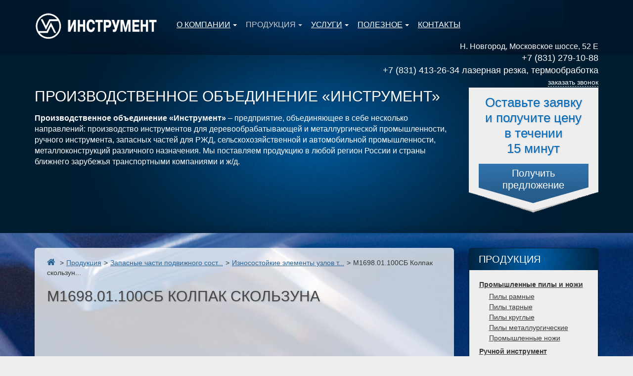

--- FILE ---
content_type: text/html; charset=UTF-8
request_url: https://zao-instrument.ru/production/zapasnie-chasti-podvizhnogo-sostava/kolpak-skolzuna/m169801100sb-kolpak-skolzuna/
body_size: 7103
content:
<!DOCTYPE html>
<html lang="ru">
<head>
	<meta charset="utf-8">
	<title>М1698.01.100СБ Колпак скользуна | ПО Инструмент</title>
	<meta name="viewport" content="width=device-width, initial-scale=1">
	<meta name="keywords" content="инструмент, пилы рамные, пилы тарные, пилы круглые, пилы металлургические, пилы дисковые, промышленные ножи, ножовки по дереву, пилы поперечные, пилы двуручные, стамески, долото, штампы, пресс-формы, металлоконструкции, разгрузочные рамы, опорные элементы, лазерная резка металла, плазменная резка металла, резка профилей, резка труб, ремонт пил, сварочные работы, механическая обработка, термообработка, термическая обработка">
	<meta name="description" content="Производственное Объединение Инструмент (ООО ПО Инструмент) - производство инструментов для деревообрабатывающей и металлургической промышленности, ручного инструмента, запасных частей для РЖД, сельскохозяйственной и автомобильной промышленности, металлоконструкций различного назначения">
		<link rel="stylesheet" href="/images/public/instrument/normal/bootstrap.css">
	<link rel="stylesheet" href="/images/public/instrument/normal/font-awesome.min.css" media="screen">
	<link rel="stylesheet" href="/images/public/instrument/normal/camera.css">
	<link rel="stylesheet" href="/images/public/instrument/normal/colorbox/colorbox.css">
	<link rel="stylesheet" href="/images/public/instrument/normal/main.css">
	<link rel="stylesheet" href="/images/public/instrument/normal/print.css" media="print">
	<link rel="icon" href="/images/public/instrument/normal/favicon.ico" type="image/x-icon">
	<link rel="shortcut icon" href="/images/public/instrument/normal/favicon.ico" type="image/x-icon">
	<link href='http://fonts.googleapis.com/css?family=Roboto+Condensed:300,400,400italic,700,700italic&subset=latin,cyrillic' rel='stylesheet'>
	<!--[if lt IE 9]>
		<script src="https://oss.maxcdn.com/libs/html5shiv/3.7.0/html5shiv.js"></script>
		<script src="https://oss.maxcdn.com/libs/respond.js/1.4.2/respond.min.js"></script>
	<![endif]-->
	<script src="/js/jquery.js"></script>
	<script src="/js/bootstrap.min.js"></script>
	<script src="/js/jquery.cookie.js"></script>
	<script src="/js/camera.js"></script>
	<script src="/js/jquery.easing.1.3.js"></script>
	<script src="/js/rsimg.js"></script>
	<script src="/js/javascript.js"></script>
	<script src="/js/jquery.colorbox.js"></script>
	<script src="/js/jquery.colorbox.loader.js"></script>
	
	<link rel="canonical" href="http://zao-instrument.ru/production/zapasnie-chasti-podvizhnogo-sostava/kolpak-skolzuna/m169801100sb-kolpak-skolzuna/">
</head>
<body>
<!--LiveInternet counter--><script type="text/javascript"><!--
new Image().src = "//counter.yadro.ru/hit?r"+
escape(document.referrer)+((typeof(screen)=="undefined")?"":
";s"+screen.width+"*"+screen.height+"*"+(screen.colorDepth?
screen.colorDepth:screen.pixelDepth))+";u"+escape(document.URL)+
";h"+escape(document.title.substring(0,80))+
";"+Math.random();//--></script><!--/LiveInternet-->
	<header role="banner">
		<div class="container">
			<div class="brand">
				<a href="/" title="Инструмент"><img src="/images/public/instrument/normal/logo2.png" alt="Инструмент" class="logo"></a>
				<a href="/" title="Инструмент"><img src="/images/public/instrument/normal/logo-print.gif" alt="Инструмент" class="logo-print"></a>
			</div>
			<nav role="navigation">
       			<div class="navbar-header">
	       			<button type="button" class="navbar-toggle" data-toggle="collapse" data-target="#navbar-collapse" title="Меню">
        				<span class="sr-only">Меню</span>
        				<span class="icon-bar"></span>
        				<span class="icon-bar"></span>
        				<span class="icon-bar"></span>
      				</button>
				</div>
				<div class="collapse navbar-collapse" id="navbar-collapse">
    				<ul class="navi">
    					<li class="dropdown">
    						<a href="/about/">О компании<b class="caret"></b></a>
                        	<ul class="dropdown-menu">
                    			                    					<li>
                    						<a href="/about/history/">История предприятия</a>
                    					</li>
                    				                    					<li>
                    						<a href="/about/payment/">Оплата</a>
                    					</li>
                    				                    					<li>
                    						<a href="/about/guarantee/">Гарантии</a>
                    					</li>
                    				                        		<li><a href="/about/delivery/">Доставка</a></li>
                        		<li><a href="/about/contacts/">Контактная информация</a></li>
                        		<li><a href="/about/feedback/">Обратная связь</a></li>
							</ul>
    					</li>
    					    					<li class="dropdown">
    						<a href="/production/" class="active">Продукция<b class="caret"></b></a>
        					                        		<ul class="dropdown-menu fix-width">
                            		                            			<li>
                            				<a href="/production/saws-and-knives/">Промышленные пилы и ножи</a>
                                			<ul>
                                				                                   						<li><a href="/production/saws-and-knives/saw-frame/">Пилы рамные</a></li>
                                    					                                   						<li><a href="/production/saws-and-knives/saw-tare/">Пилы тарные</a></li>
                                    					                                   						<li><a href="/production/saws-and-knives/circular-saws/">Пилы круглые</a></li>
                                    					                                   						<li><a href="/production/saws-and-knives/pili-metallurgicheskie/">Пилы металлургические</a></li>
                                    					                                   						<li><a href="/production/saws-and-knives/knives-machine/">Промышленные ножи</a></li>
                                    					                                			</ul>
                            			</li>
                            			                            			<li>
                            				<a href="/production/hand-tools/">Ручной инструмент</a>
                                			<ul>
                                				                                   						<li><a href="/production/hand-tools/pad-saw/">Ножовки по дереву</a></li>
                                    					                                   						<li><a href="/production/hand-tools/crossr-handed/">Пилы поперечные двуручные</a></li>
                                    					                                   						<li><a href="/production/hand-tools/stameski-doloto/">Стамески (долото)</a></li>
                                    					                                			</ul>
                            			</li>
                            			                            			<li>
                            				<a href="/production/shtampi-i-press-formi/">Штампы и пресс-формы</a>
                                			<ul>
                                				                                			</ul>
                            			</li>
                            			                            			<li>
                            				<a href="/production/metalwork/">Металлоконструкции</a>
                                			<ul>
                                				                                   						<li><a href="/production/metalwork/metallokonstruktsii-lyuboy-slozhnosti-i-/">Металлоконструкции любой сложности и размера</a></li>
                                    					                                   						<li><a href="/production/metalwork/izgotovlenie-razgruzochnikh-ram-opornikh/">Изготовление разгрузочных рам, опорных элементов</a></li>
                                    					                                			</ul>
                            			</li>
                            			                            			<li>
                            				<a href="/production/zapasnie-chasti-podvizhnogo-sostava/">Запасные части подвижного состава</a>
                                			<ul>
                                				                                   						<li class="active"><a href="/production/zapasnie-chasti-podvizhnogo-sostava/kolpak-skolzuna/">Износостойкие элементы узлов тележек вагонов</a></li>
                                    					                                   						<li><a href="/production/zapasnie-chasti-podvizhnogo-sostava/list-verkhniy-shkvornevoy/">Лист верхний шкворневой</a></li>
                                    					                                   						<li><a href="/production/zapasnie-chasti-podvizhnogo-sostava/ehlementi-uzlov-telezhek-vagonov/">Элементы узлов тележек вагонов</a></li>
                                    					                                   						<li><a href="/production/zapasnie-chasti-podvizhnogo-sostava/osi-sharnirnikh-soedineniy-vagonov/">Оси шарнирных соединений вагонов железных дорог широкой  и узкой колеи</a></li>
                                    					                                			</ul>
                            			</li>
                            											</ul>
								    					</li>
    					<li class="dropdown">
    						<a href="/services/">Услуги<b class="caret"></b></a>
                        	                        		<ul class="dropdown-menu fix-width">
                        			<li><a href="/services/cutting-metal/">Лазерная резка металла</a></li><li><a href="/services/heat-treatment/">Термическая обработка</a></li><li><a href="/services/welding/">Сварочные работы</a></li><li><a href="/services/podgotovka-pil-k-rabote/">Подготовка пил к работе, доработка нового и ремонт б/у инструмента</a></li><li><a href="/services/mekhanicheskaya-obrabotka/">Механическая обработка</a></li><li><a href="/services/izgotovlenie-shtampov-i-press-form/">Проектирование и изготовление штампов и пресс-форм</a></li><li><a href="/services/rezka-profiley-trub/">Резка профилей, труб и т.п. на ленточно-пильном оборудовании</a></li><li><a href="/services/gibka-kholodnoe-i-goryachee-deformirovanie/">Гибка, холодное и горячее деформирование</a></li><li><a href="/services/non-standard-equipment/">Нестандартное оборудование</a></li>                    			</ul>
    								
    					</li>
    					<li class="dropdown">
    						<a href="/articles/">Полезное<b class="caret"></b></a>
                        	<ul class="dropdown-menu">
                        		<li><a href="/articles/industrial-knife/">Промышленные ножи</a></li><li><a href="/articles/circular-saw/">Дисковые пилы</a></li><li><a href="/articles/hand-saw/">Ручные пилы</a></li> 
                        		<li><a href="/glossary/">Словарь терминов</a></li>
							</ul>
    					</li>
    					<li><a href="/about/contacts/">Контакты</a></li>
    				</ul>
				</div>
			</nav>

			<div class="tcontact hidden-xs">
				<!-- Yandex.Metrika counter --><script type="text/javascript" >
   (function(m,e,t,r,i,k,a){m[i]=m[i]||function(){(m[i].a=m[i].a||[]).push(arguments)};
   m[i].l=1*new Date();k=e.createElement(t),a=e.getElementsByTagName(t)[0],k.async=1,k.src=r,a.parentNode.insertBefore(k,a)})
   (window, document, "script", "https://mc.yandex.ru/metrika/tag.js", "ym");

   ym(65974837, "init", {
        clickmap:true,
        trackLinks:true,
        accurateTrackBounce:true,
        webvisor:true
   });
</script><noscript><div><img src="https://mc.yandex.ru/watch/65974837" style="position:absolute; left:-9999px;" alt="" /></div></noscript><!-- /Yandex.Metrika counter -->
<p class="addr">Н. Новгород, Московское шоссе, 52 Е</p>

<p class="tphone">+7 (831) 279-10-88</p>

<p class="tphone">+7 (831) 413-26-34&nbsp;лазерная резка, термообработка</p>
				<div class="tcall">
					<a rel="nofollow" onclick="callWin();" href="javascript: void(0);" class="tcall-link dotted">заказать звонок</a>
    				<div class="win-tcall popover bottom" style="display: none;">
    				    <div class="arrow"></div>
						<form id="formCall" method="post" action="/call/" class="cont">
							<input type="hidden" name="form[ad5e00b582d59d67cbdd4251765500964bd60d20]" value="d2cb62ec1982f477b33cfed39a3b3b0889653331">
							<input type="hidden" name="website" value="">

							<div class="form-group">
								<label for="i-name">Имя</label>
								<input id="i-name" name="form[ea1f561059a15a8757e3db1a922a326789e0ab90]" type="text" value="" class="form-control">
							</div>
							<div class="form-group">
								<label for="inputphone">Телефон</label>
								<input id="inputphone" name="form[4bc638003b825eb145d451f322da761f2faa73ae]" type="text" value="" class="form-control">
							</div>
							<a href="javascript: submitCall();" class="btn btn-primary">Перезвоните мне</a>
						</form>

						<div class="win-close small">
							<a rel="nofollow" title="Закрыть" onclick="callWin();" href="javascript: void(0);" class="dotted">Закрыть</a>
						</div>
    				</div>
				</div>
			</div>
		</div>
	</header>

			<div class="slogan-box hidden-xs">
       		<div class="container"> 
       			<div class="row">
       				<div class="col-md-9 col-sm-8 slogan">
						<!-- Yandex.Metrika counter -->
<script type="text/javascript" >
   (function(m,e,t,r,i,k,a){m[i]=m[i]||function(){(m[i].a=m[i].a||[]).push(arguments)};
   m[i].l=1*new Date();k=e.createElement(t),a=e.getElementsByTagName(t)[0],k.async=1,k.src=r,a.parentNode.insertBefore(k,a)})
   (window, document, "script", "https://mc.yandex.ru/metrika/tag.js", "ym");

   ym(65974837, "init", {
        clickmap:true,
        trackLinks:true,
        accurateTrackBounce:true,
        webvisor:true
   });
</script>
<noscript><div><img src="https://mc.yandex.ru/watch/65974837" style="position:absolute; left:-9999px;" alt="" /></div></noscript>
<!-- /Yandex.Metrika counter -->

<h1>Производственное объединение &laquo;Инструмент&raquo;</h1>

<p><strong>Производственное объединение &laquo;Инструмент&raquo; </strong>&ndash; предприятие, объединяющее в себе несколько направлений: производство инструментов для деревообрабатывающей и металлургической промышленности, ручного инструмента, запасных частей для РЖД, сельскохозяйственной и автомобильной промышленности, металлоконструкций различного назначения. Мы поставляем продукцию в любой регион России и страны ближнего зарубежья транспортными компаниями и ж/д.</p>
					</div>
       				<div class="col-md-3 col-sm-4">
       					<div class="offer-box">
       						<div class="offer-box-content">
           						<p>Оставьте заявку и&nbsp;получите цену в&nbsp;течении 15&nbsp;минут</p>
       						</div>
           					<div class="offer-box-btn">
           						<a rel="nofollow" onclick="callOfferWin();" href="javascript: void(0);">Получить<br>предложение</a>
                				
                				<div class="win-offercall popover bottom" style="display: none;">
                				    <div class="arrow"></div>
                				   
                                   	<form id="form-feedback-top" method="post" action="/about/feedback/" enctype="multipart/form-data" class="form-horizontal cont" onsubmit="return false;">
                                   		<input name="name" type="text" value="" id="fft_name">
                                   		<input name="email" type="text" value="" id="fft_email">
                                   		<input name="phone" type="text" value="" id="fft_phone">
                                   		<textarea name="text" cols="50" rows="5" id="fft_text"></textarea>


                                   		<input type="hidden" name="fields[ad5e00b582d59d67cbdd4251765500964bd60d20]" 	value="d2cb62ec1982f477b33cfed39a3b3b0889653331">
            							<input type="hidden" name="fields[e759132c5f8eb4c45130bc94678f6a09ae59a442]" 	value="10540">
            							
            							<input id="hide-email" type="hidden" name="fields[3c72e48158af6a6ee18bad6a8f7a3187ef1abd61]" 	value="">
            							<input id="hide-phone" type="hidden" name="fields[4bc638003b825eb145d451f322da761f2faa73ae]" 	value="">

                                   		<div class="form-group">
                                   			<label for="fft-name" class="col-sm-12">Имя <span class="red">*</span></label>

                                   			<div class="col-sm-12">
                                   				<input name="fields[ea1f561059a15a8757e3db1a922a326789e0ab90]" type="text" value="" id="fft-name" class="form-control input-sm">
                                   			</div>
                                   		</div>

                                   		<div class="form-group">
                                   			<label for="fft-cont" class="col-sm-12">Как с Вами связаться? <span class="red">*</span></label>

                                   			<div class="col-sm-12">
                                   				<input placeholder="Телефон или E-Mail" type="text" value="" id="fft-cont" class="form-control input-sm">
                                   			</div>
                                   		</div>
                                   		
                                   		<div class="form-group">
                                   			<label for="fft-text" class="col-sm-12">Сообщение</label>

                                   			<div class="col-sm-12">
                                   				<textarea id="fft-text" name="fields[c5842a087826e2a279bec7ab91441446b0b5309c]" rows="3" cols="40" class="form-control input-sm"></textarea>
                                   			</div>
                                   		</div>

                           				<button type="submit" onclick="submitFeedbackTopForm();" class="btn btn-primary">Отправить</button>
                                   	</form>

                                   	<script>
                                   		var FFTNames = ['name', 'email', 'phone', 'text'];
                                   		for (var i in FFTNames)
                                   			document.getElementById('fft_' + FFTNames[i]).style.display = 'none';
                                   			
                                   		function submitFeedbackTopForm()
                                   		{
                                   			// определяем мыло ли перед нами
                                   			if (/^[-A-Za-z0-9_]+[-A-Za-z0-9_.]*[@]{1}[-A-Za-z0-9_]+[-A-Za-z0-9_.]*[.]{1}[A-Za-z]{2,5}$/.test($('#fft-cont').val()))
                                   				$('#form-feedback-top #hide-email').val($('#fft-cont').val());
                                   			else
                                   				$('#form-feedback-top #hide-phone').val($('#fft-cont').val());
                                   			
                                   			$('#form-feedback-top').attr('onsubmit', '');
                                   			$('#form-feedback-top').submit();
                                   		}
                                   	</script>
                                   	
            						<div class="win-close small">
            							<a rel="nofollow" title="Закрыть" onclick="callOfferWin();" href="javascript: void(0);" class="dotted">Закрыть</a>
            						</div>
                				</div>
							</div>
       					</div>
       				</div>
				</div>
			</div>
		</div>
			<div class="container"> 
		<div class="row">
			<div class="col-md-9 col-sm-8 content leftcol" role="main">
				<div class="block bg-white-opacity clearfix">
    						<div class="breadcrumb">
			<a title="на главную" href="/"><i class="fa fa-home"></i></a>
			<span>&gt;</span><a href="/production/">Продукция</a><span>&gt;</span><a href="/production/zapasnie-chasti-podvizhnogo-sostava/">Запасные части подвижного сост...</a><span>&gt;</span><a href="/production/zapasnie-chasti-podvizhnogo-sostava/kolpak-skolzuna/">Износостойкие элементы узлов т...</a><span>&gt;</span>М1698.01.100СБ Колпак скользун...		</div>
	    					<h1>М1698.01.100СБ Колпак скользуна</h1>

 	     			</div>
			</div>
   			<div class="col-md-3 col-sm-4 rightcol hidden-xs">
 				    	<div class="box">
    		<h3 class="box-title">Продукция</h3>
    		<div class="box-content">
        		<ul>
									<li>
						<a href="/production/saws-and-knives/">Промышленные пилы и ножи</a>
													<ul>
							<li><a href="/production/saws-and-knives/saw-frame/">Пилы рамные</a></li><li><a href="/production/saws-and-knives/saw-tare/">Пилы тарные</a></li><li><a href="/production/saws-and-knives/circular-saws/">Пилы круглые</a></li><li><a href="/production/saws-and-knives/pili-metallurgicheskie/">Пилы металлургические</a></li><li><a href="/production/saws-and-knives/knives-machine/">Промышленные ножи</a></li>							</ul>
												</li>
										<li>
						<a href="/production/hand-tools/">Ручной инструмент</a>
													<ul>
							<li><a href="/production/hand-tools/pad-saw/">Ножовки по дереву</a></li><li><a href="/production/hand-tools/crossr-handed/">Пилы поперечные двуручные</a></li><li><a href="/production/hand-tools/stameski-doloto/">Стамески (долото)</a></li>							</ul>
												</li>
										<li>
						<a href="/production/shtampi-i-press-formi/">Штампы и пресс-формы</a>
											</li>
										<li>
						<a href="/production/metalwork/">Металлоконструкции</a>
													<ul>
							<li><a href="/production/metalwork/metallokonstruktsii-lyuboy-slozhnosti-i-/">Металлоконструкции любой сложности и размера</a></li><li><a href="/production/metalwork/izgotovlenie-razgruzochnikh-ram-opornikh/">Изготовление разгрузочных рам, опорных элементов</a></li>							</ul>
												</li>
										<li>
						<a href="/production/zapasnie-chasti-podvizhnogo-sostava/">Запасные части подвижного состава</a>
													<ul>
							<li><a href="/production/zapasnie-chasti-podvizhnogo-sostava/kolpak-skolzuna/" class="active">Износостойкие элементы узлов тележек вагонов</a></li><li><a href="/production/zapasnie-chasti-podvizhnogo-sostava/list-verkhniy-shkvornevoy/">Лист верхний шкворневой</a></li><li><a href="/production/zapasnie-chasti-podvizhnogo-sostava/ehlementi-uzlov-telezhek-vagonov/">Элементы узлов тележек вагонов</a></li><li><a href="/production/zapasnie-chasti-podvizhnogo-sostava/osi-sharnirnikh-soedineniy-vagonov/">Оси шарнирных соединений вагонов железных дорог широкой  и узкой колеи</a></li>							</ul>
												</li>
					        		</ul>
    		</div>
    	</div>
    	    		</div>
    	</div>
    </div>
	<footer>
	<div class="container">
		<div class="footer-que">
			<p>Есть вопрос? Позвоните!</p>
			<p>+7 (831) 279-10-88 Пило-ножевая продукция</p>

<p><span style="text-align: right;">&nbsp;+7 (831) 4132634, &nbsp;Лазерная&nbsp;резка.</span></p>

			<div class="footer-callink">
				<div class="fcall">
					<a class="btn btn-default" rel="nofollow" onclick="callFooterWin();" href="javascript: void(0);">Заказать звонок</a>
        			
        			<div class="win-fcall popover bottom" style="display: none;">
        				<div class="arrow"></div>
        				<form id="formFooterCall" method="post" action="/call/" class="cont">
        					<input type="hidden" name="form[ad5e00b582d59d67cbdd4251765500964bd60d20]" value="d2cb62ec1982f477b33cfed39a3b3b0889653331">
        					<input type="hidden" name="website" value="">

        					<div class="form-group">
        						<label for="i-name">Имя</label>
        						<input id="i-name" name="form[ea1f561059a15a8757e3db1a922a326789e0ab90]" type="text" value="" class="form-control">
        					</div>
        					<div class="form-group">
        						<label for="inputphone">Телефон</label>
        						<input id="inputphone" name="form[4bc638003b825eb145d451f322da761f2faa73ae]" type="text" value="" class="form-control">
        					</div>
        					<a href="javascript: submitFooterCall();" class="btn btn-primary">Перезвоните мне</a>
        				</form>

        				<div class="win-close small">
        					<a rel="nofollow" title="Закрыть" onclick="callFooterWin();" href="javascript: void(0);" class="dotted">Закрыть</a>
        				</div>
        			</div>
				</div>
			</div>
		</div>
	</div>

	<div class="footer">
		<div class="container">
    		<div class="block bg-white">
    			<div class="row">
    				<div class="col-md-6 col-sm-8 hidden-xs">
    					<h4>Схема проезда</h4>
    					<script type="text/javascript" charset="utf-8" src="https://api-maps.yandex.ru/services/constructor/1.0/js/?sid=uBp9ivDoQg3PTNVXGi_VA8dLAPuD1DYz&width=100%&height=278"></script>
    				</div>

    				<div class="col-md-3 col-sm-4">
        				        					<h4>Свяжитесь с нами</h4>
        					<p>603116, Россия, г.Нижний Новгород,<br />
Московское шоссе, 52Е</p>

<p>+7 (831) 279-10-88 Пило-ножевая продукция<br />
+7(831)413-26-34 Лазерная резка, термообработка</p>

<p><a href="mailto:nfo@spetsstal.ru">instrpo@yandex.ru</a></p>
    				</div>
    				<div class="col-md-3 hidden-sm hidden-xs">
        				        					<h4>Обратная связь</h4>
                           	<form id="form-footer" method="post" action="/about/feedback/" enctype="multipart/form-data" class="form-horizontal" onsubmit="return false;">
                           		                           		<input name="name" type="text" value="" id="gf_name">
                           		<input name="email" type="text" value="" id="gf_email">
                           		<input name="phone" type="text" value="" id="gf_phone">
                           		<textarea name="text" cols="50" rows="5" id="gf_text"></textarea>

                           		
                           		<input type="hidden" name="fields[ad5e00b582d59d67cbdd4251765500964bd60d20]" 	value="d2cb62ec1982f477b33cfed39a3b3b0889653331">
    							<input type="hidden" name="fields[e759132c5f8eb4c45130bc94678f6a09ae59a442]" 	value="10384">
    							
    							<input id="hide-email" type="hidden" name="fields[3c72e48158af6a6ee18bad6a8f7a3187ef1abd61]" 	value="">
    							<input id="hide-phone" type="hidden" name="fields[4bc638003b825eb145d451f322da761f2faa73ae]" 	value="">

                           		<div class="form-group">
                           			<label for="giname" class="col-sm-12">Имя <span class="red">*</span></label>

                           			<div class="col-sm-12">
                           				<input name="fields[ea1f561059a15a8757e3db1a922a326789e0ab90]" type="text" value="" id="giname" class="form-control input-sm">
                           			</div>
                           		</div>

                           		<div class="form-group">
                           			<label for="gicont" class="col-sm-12">Как с Вами связаться? <span class="red">*</span></label>

                           			<div class="col-sm-12">
                           				<input placeholder="Телефон или E-Mail" type="text" value="" id="gicont" class="form-control input-sm">
                           			</div>
                           		</div>
                           		
                           		<div class="form-group">
                           			<label for="gitext" class="col-sm-12">Сообщение <span class="red">*</span></label>

                           			<div class="col-sm-12">
                           				<textarea id="gitext" name="fields[c5842a087826e2a279bec7ab91441446b0b5309c]" rows="3" cols="40" class="form-control input-sm"></textarea>
                           			</div>
                           		</div>

                           		<div class="form-group">
                           			<div class="col-sm-12">
                           				<button type="submit" onclick="submitFooterForm();" class="btn btn-primary">Отправить</button>
                           			</div>
                           		</div>
                           	</form>

                           	<script>
                           		var FNames = ['name', 'email', 'phone', 'text'];
                           		for (var i in FNames)
                           			document.getElementById('gf_' + FNames[i]).style.display = 'none';
                           			
                           		function submitFooterForm()
                           		{
                           			// определяем мыло ли перед нами
                           			if (/^[-A-Za-z0-9_]+[-A-Za-z0-9_.]*[@]{1}[-A-Za-z0-9_]+[-A-Za-z0-9_.]*[.]{1}[A-Za-z]{2,5}$/.test($('#gicont').val()))
                           				$('#form-footer #hide-email').val($('#gicont').val());
                           			else
                           				$('#form-footer #hide-phone').val($('#gicont').val());
                           			
                           			$('#form-footer').attr('onsubmit', '');
                           			$('#form-footer').submit();
                           		}
                           	</script>
        					    				</div>
    			</div>
    		</div>
		</div>
	</div><!--/.footer-->
		
	<div class="footer-bottom">
		<div class="container">
			<div class="row">
				<div class="col-md-3 col-sm-3">
					<a href="/links/">Полезные ссылки</a>
					<div class="site"><!--LiveInternet logo--><a href="//www.liveinternet.ru/click"
target="_blank"><img src="//counter.yadro.ru/logo?44.2"
title="LiveInternet"
alt="" border="0" width="31" height="31"/></a><!--/LiveInternet-->
</div>				</div>
				<div class="col-md-6 col-sm-5">
					&copy; 2015&#150;2026 <b>ООО &laquo;ЗАО Инструмент</b>&raquo;
					<div class="site hidden-xs">Копирование материалов сайта разрешается только при условии размещения прямой ссылки на <a href="https:///"></a>.</div>
				</div>
				<div class="col-md-3 col-sm-4 clearfix">
					<div class="copy-softart">
						<a title="Разработка, поддержка и продвижение интернет-проектов" href="https://softart.ru/"><img src="/images/public/instrument/normal/softart-logo.gif"  alt="Инетрнет-компания СофтАрт"></a>
						<div class="ctext">
							Создание сайта &copy; 2015&#150;2026<br><a href="https://softart.ru/">Интернет-компания <b>СофтАрт</b></a>
							<div class="site"><a href="/site/">О сайте</a> | <a href="/sitemap/">Карта сайта</a></div>
						</div>
					</div>
				</div>
			</div>
		</div>
	</div>
</footer>
</body>
</html><!-- generated by SoftArt SiteSet 3.1.0 in 0.4460421 sec. [new] -->

--- FILE ---
content_type: text/css
request_url: https://zao-instrument.ru/images/public/instrument/normal/colorbox/colorbox.css
body_size: 2579
content:
/*
    ColorBox Core Style
    The following rules are the styles that are consistant between themes.
    Avoid changing this area to maintain compatability with future versions of ColorBox.
*/
#colorbox, #cboxWrapper, #cboxContent, #cboxLoadedContent {
  -webkit-box-sizing: content-box;
  -moz-box-sizing: content-box;
  box-sizing: content-box;
}

#colorbox, #cboxOverlay, #cboxWrapper{position:absolute; top:0; left:0; z-index:9999; overflow:hidden;}
#cboxOverlay{position:fixed; width:100%; height:100%;}
#cboxMiddleLeft, #cboxBottomLeft{clear:left;}
#cboxContent{position:relative;}
#cboxLoadedContent{overflow:auto;}
#cboxLoadedContent iframe{display:block; width:100%; height:100%; border:0;}
#cboxTitle{margin:0;}
#cboxLoadingOverlay, #cboxLoadingGraphic{position:absolute; top:0; left:0; width:100%;}
#cboxPrevious, #cboxNext, #cboxClose, #cboxSlideshow{cursor:pointer;}

/* 
    ColorBox example user style
    The following rules are ordered and tabbed in a way that represents the
    order/nesting of the generated HTML, so that the structure easier to understand.
*/
#cboxOverlay{background:#000;}

#colorbox{}
    #cboxContent{margin-top:20px;}
        #cboxLoadedContent{background:#EDEEEE; padding:10px;}
        #cboxTitle{position:absolute; text-align:center; top:-20px; left:0; color:#D2D3D5;}
        #cboxCurrent{position:absolute; top:-20px; right:0px; color:#D2D3D5;}
        #cboxSlideshow{position:absolute; top:-20px; right:90px; color:#D2D3D5;}
        #cboxPrevious{position:absolute; top:100%; left:50%; margin-top:-45px; margin-left:-53px; background:url(controls.png) no-repeat top left; width:32px; height:32px; text-indent:-9999px;}
        #cboxPrevious.hover{background-position:bottom left;}
        #cboxNext{position:absolute; top:100%; left:50%; margin-left:15px; margin-top:-45px; background:url(controls.png) no-repeat top right; width:32px; height:32px; text-indent:-9999px;}
        #cboxNext.hover{background-position:bottom right;}
        #cboxLoadingOverlay{background:#EDEEEE;}
        #cboxLoadingGraphic{background:url(loading.gif) no-repeat center center;}
        #cboxClose{position:absolute; top:10px; right:10px; display:block; background:url(controls.png) no-repeat top center; width:34px; height:34px; text-indent:-9999px;}
        #cboxClose.hover{background-position:bottom center;}
        #cboxBottomCenter{background:#EDEEEE; height: 50px;}
	#cboxText {display:block; height:36px; color:#808285; width:36px; position:absolute; left:50%; margin-left:-17px; margin-top:8px;}

--- FILE ---
content_type: text/css
request_url: https://zao-instrument.ru/images/public/instrument/normal/main.css
body_size: 13527
content:
body {
	font-family: Arial, Helvetica, sans-serif; 
	background: fixed #eee url(bg-5.jpg) center center no-repeat; 
	color: #363636;
	font-size: 14px;
	min-width: 300px;
}

a {
	color: #2a6496;
	text-decoration: underline;
}
a:hover, a:focus {
	color: #006abb;
	text-decoration: underline;
}

:focus, a:focus, .btn:focus {
	outline: 0;
}
a.btn {
	text-decoration: none;
}

a.dotted, .dotted, a.dotted:hover {
	text-decoration: none;
	border-bottom: 1px dashed;
}

h1, h2, h3, h4 {
	font-family: "Roboto Condensed",sans-serif;
	color: #474747;
	line-height: 1.2em;
	text-shadow: 1px 1px 2px rgba(0, 0, 0, 0.2);
	text-transform: uppercase;
}
h1 {
    font-size: 30px;
	margin: 20px 0 15px 0;
}
h2 {
	font-size: 22px;
	margin: 20px 0 15px 0;
	color: #006abb;
}
h3 {
	font-size: 18px;
	margin: 20px 0 10px 0;
}
h4 {
	font-size: 16px;
	margin: 20px 0 10px 0;
}

h2.first-child {
	margin-top: 0;
}

h1+h2, h1+h3, h1+h4, h2+h3, h2+h4, h3+h4 {
	margin-top: 0;
}

ul {
	list-style: square;
	padding-left: 20px;
}
ul li {
	line-height: 1.3;
	margin-bottom: 2px;
}
dt, dd {
    line-height: 1.3;
}

.clear {
	clear: both;
}
.extra-wrap {
	position: relative;
	overflow: hidden;
}

img.f-left {
	float: left;
	margin: 0 20px 5px 0;
}
img.f-right {
	float: right;
	margin: 5px 0 5px 20px;
}

/*------ header ------*/
header {
	background: #00172B url(bg-top.jpg) center top no-repeat; 
	height: 111px;
	border-bottom: 1px solid #001C31;
	position: relative;
}

.brand {
	float: left;
	margin-top: 25px;
}
.brand .logo-print {
	display: none;
}

nav {
	display: block;
	float: left;
	margin-top: 40px;
	margin-left: 30px;
}
nav ul {
	list-style: none;
	margin: 0;
	padding: 0;
}
nav li {
	padding: 0;
	margin: 0;
}
.navbar-collapse {
	padding-left: 0;
	padding-right: 0;
	border: 0;
	box-shadow: none;
}
.navi {
	display: block;
	width: 100%;
	text-align: center;
}
.navi > li {
	padding: 0 0 3px 0;
	margin: 0;
	display: inline-block;
	position: relative;
}
.navi > li > a {
    font-family: "Roboto Condensed", sans-serif;
    font-size: 16px;
	text-transform: uppercase;
	padding: 0 7px;
	color: #fff;
}
.navi > li > a:hover, .navi > li > a:focus, .navi > li > a.active  {
	color: #ccc;
	text-decoration: none;
}
.navi > li.dropdown:hover > a {
	color: #ccc;
	text-decoration: none;
}

.navi > li.dropdown:hover > .dropdown-menu {
	display: block;
}
.navi .caret {
	margin-left: 5px;
}
.dropdown-menu > .active > a,
.dropdown-menu > .active > a:hover,
.dropdown-menu > .active > a:focus {
	color: #fff;
	background-color: #004E8E;
}

.dropdown-menu {
	display: none;
	text-align: left;
	padding: 7px 0 10px;
	margin: 0;
	border-radius: 6px;
/*	border-top-left-radius: 0;
    border-top-right-radius: 0; */
}
.dropdown-menu li a {
    white-space: nowrap;
}

.fix-width {
	width: 350px;
}
.dropdown-menu.fix-width li a {
    white-space: normal;
}

.dropdown-menu ul {
	margin-bottom: 5px;
}
.dropdown-menu ul li a {
	clear: both;
    color: #333;
    display: block;
    padding: 2px 20px 3px 40px;
    font-size: 13px;
    white-space: normal;
}
.dropdown-menu ul li a:hover, .dropdown-menu ul li a:focus {
	color: #262626;
	text-decoration: none;
	background-color: #f5f5f5;
}
.dropdown-menu ul li.active a, .dropdown-menu ul li.active a:hover, .dropdown-menu ul li.active a:focus {
	color: #fff;
	background-color: #004E8E;
	text-decoration: none;
}

.tcontact {
	float: right;
	text-align: right;
	font-size: 16px;
	margin-top: 20px;
}
.tcontact > p {
	margin-bottom: 0;
	color: #fff;
}
.tphone {
	font-size: 18px;
}

.tcontact .tcall {
	position: relative;
}
.tcontact .tcall a.tcall-link {
	font-size: 14px;
	color: #fff;
}
.tcontact .tcall a.tcall-link:hover {
	color: #ccc;
}

.slogan-box {
	background: #001C31 url(bg-slogan.jpg) center center no-repeat;
	padding: 40px 0;
}
.slogan {
	color: #fff;
	font-size: 16px;
}
.slogan h1 {
	color: #fff;
	margin-top: 0;
	font-size: 30px;
}
.slogan p {
	margin: 0;
}

.offer-box {
	font-size: 26px;
	line-height: 1.2;
	text-align: center;
	background: url(offer-box-bottom.png) center bottom no-repeat;
	padding-bottom: 20px;
}
.offer-box .offer-box-content {
	padding: 15px 20px 5px;
	background-color: #eee;
	font-family: "Roboto Condensed", sans-serif;
	color: #006abb;
	text-shadow: 1px 1px 2px rgba(0, 0, 0, 0.2);
}
.offer-box > .offer-box-btn {
	display: block;
	background: url(offer-box-btn.png) center bottom no-repeat;
	margin: 0 20px;
	font-size: 20px;
	text-align: center;
	height: 80px;
	padding-top: 7px;
	text-decoration: none;
	position: relative;
}
.offer-box > .offer-box-btn:hover {
	background: url(offer-box-btn-h.png) center bottom no-repeat;
}
.offer-box > .offer-box-btn > a, .offer-box > .offer-box-btn > a:hover, .offer-box > .offer-box-btn > a:focus {
	color: #fff;
	text-decoration: none;
	display: block;
}

/* окно получить предложение */
.win-offercall {
	left: auto;
	right: -25px;
	top: 100px;
	width: 273px;
	padding: 0;
}
.win-offercall .cont {
	padding: 15px 15px 10px;
}

/*------ content ------*/
.breadcrumb {
	background: transparent;
	border-radius: 0;
	padding: 0;
	margin-top: 5px;
}
.breadcrumb span {
	margin: 0 5px;
}
.breadcrumb .fa {
	font-size: 18px;
}

.content {
	padding-top: 30px;
	padding-bottom: 30px;
}
.rightcol {
	padding-top: 30px;
	padding-bottom: 30px;
}

.block {
	padding: 15px 25px 25px;
	-webkit-box-shadow: 0px 3px 3px rgba(0, 0, 0, 0.2);
	-moz-box-shadow: 0px 3px 3px rgba(0, 0, 0, 0.2);
	box-shadow: 0px 3px 3px rgba(0, 0, 0, 0.2);
	border-radius: 6px;
}

.bg-white {
	background: #eee;
}
.bg-white-opacity {
	background: rgba(255, 255, 255, 0.75);
}

.box {
	display: block;
	background: #eee;
	border: 1px solid #002543;
	-webkit-box-shadow: 0px 3px 3px rgba(0, 0, 0, 0.2);
	-moz-box-shadow: 0px 3px 3px rgba(0, 0, 0, 0.2);
	box-shadow: 0px 3px 3px rgba(0, 0, 0, 0.2); 
	border-radius: 6px;
}
h3.box-title {
	margin: 0;
	background: #002543 url(box-top.jpg) center center no-repeat;
	color: #fff;
	height: 44px;
	line-height: 44px;
	font-size: 20px;
	padding-left: 19px;
    font-family: "Roboto Condensed", sans-serif;
}

.box-content {
	display: block;
	padding: 20px 20px 20px;
}
.box ul {
	display: block;
	list-style: none;
	margin: 0;
	padding: 0;
}
.box ul li {
	font-size: 14px; 
	margin-bottom: 10px;
}
.box ul li a {
	color: #363636;
	font-weight: bold;
}
.box ul li a:hover, .box ul li a:focus {
	text-decoration: none;
}
.box ul li a.active {
	text-decoration: none;
}

.box ul ul {
	margin: 7px 0 0 20px;
}
.box li li {
	margin-bottom: 5px;
	line-height: 1.2;
}
.box li li a {
	font-weight: normal;
}

.box li.separator {
    border-top: 1px solid #dcdcdc;
    list-style: outside none none;
    margin: 15px 0 15px;
    padding: 0;
} 

.news h3 {
	margin: 0 0 5px;
	text-transform: none;
	font-weight: normal;
	text-shadow: none;
	font-family: Arial, Helvetica, sans-serif; 
	font-size: 14px;
}
.news img {
	margin-top: 3px;
}

.article {
	margin-bottom: 20px;
}
.article h2 {
	margin-top: 0;
}
.article .extra-wrap h3 {
	margin: 5px 0;
}
.mr {
    margin-left: 2em;
}
time {
	display: block;
    color: #000;
    font-size: 13px;
    margin-bottom: 5px;
}
.article h3 {
	text-transform: none;
	font-weight: 300;
	text-shadow: none;
}

.alf img, .alf a {
	display: inline-block;
	margin-right: 10px;
}
.alf img {
	vertical-align: text-top;
	position: relative;
	top: 2px;
}

.glossary-list h4 {
	font-weight: normal;
}
.glossary-list dt {
	margin-top: 10px;
	line-height: 1em;
} 
.glossary-list dd {
	margin-left: 25px;
}

/*------ footer ------- */
footer {
	position: relative;
	font-size: 13px;
}

.footer-que {
	background: #001C31 url(bg-bot.jpg) center center no-repeat; 
	text-align: center;
	font-size: 20px;
	padding-top: 25px;
	padding-bottom: 25px;
	border-radius: 6px;
}
.footer-que p {
	color: #fff;
}

.footer-callink .fcall {
	display: inline-block;
	position: relative;
}
.win-fcall {
	top: 100%;
	text-align: left;
	right: auto;
	left: 50%;
	margin-left: -125px;
	width: 250px;
	padding: 0;
}
.win-fcall .cont {
	padding: 15px 15px 10px;
}

.footer {
	padding: 30px 0;
}
.footer .list-footer {
	list-style: none;
	margin-bottom: 10px;
	padding: 0;
}
.footer .list-footer li {
	line-height: 1.3;
	margin-bottom: 5px;
}
.footer h5 {
	margin-bottom: 8px;	
}
.footer .list-footer a.active {
	text-decoration: none;
	color: #2a6496;
}

#form-footer .form-group {
	margin-bottom: 10px;
}
 
.footer-bottom {	
	background: #00172B url(bg-top.jpg) center top no-repeat; 
	padding: 20px 0;
	color: #D8D8D8; 
	line-height: 1.2em;
	font-size: 13px;
}

footer a  {
	color: inherit;
}
footer a:hover  {
	color: inherit;
	text-decoration: none;
}

.footer-bottom a {	
	color: #D8D8D8; 
}
.footer-bottom a:hover {	
	color: #D8D8D8; 
	text-decoration: none;
}

.copy-softart {
	float: right;
}
.copy-softart img {
	float: left;
	position: relative;
	top: -1px;
}
.copy-softart .ctext {
	margin-left: 40px;
}
.site {
	margin-top: 10px;
}

/* win */
.popover {
	font-size: 14px;
}
.win-close {
	background: #f6f7f8;
    padding: 5px 10px 10px;
    text-align: right;
    border-radius: 0 0 6px 6px;
}

/* окно обратный звонок верхний */
.win-tcall {
	left: auto;
	right: 0;
	top: 100%;
	width: 250px;
	padding: 0;
	text-transform: none;
}
.win-tcall.popover.bottom > .arrow {
	left: 75%;
}
.win-tcall .cont {
	padding: 15px 15px 10px;
}

/*------ mix ------- */
.slider-bg {
	margin-bottom: 30px;
	border-radius: 6px;
	overflow: hidden;
}

.sitemap {
	margin-bottom: 0.65em; 
	font-size: 1.08em;
}

.red {
	color: red;
}

table.tbl_photo {
	width: 100%; 
	margin: 1.5em 0 1em; 
	line-height: 1.2;
}
table.tbl_photo td {
	padding: 0 10px 10px 0; 
	vertical-align: top;
}
.photo_name {
	font-size: 0.92em; 
	font-weight: bold; 
	width: 150px; 
	margin-top: 3px;
}

ul.no-style {
	list-style: none;
	font-size: 1.08em;
	padding: 0;
}

.sitemap {
	margin-bottom: 0.65em; 
	font-size: 1.08em;
}
.sitemap ul {
	list-style: none; 
	font-size: 0.92em; 
	padding: 0; 
	margin: 5px 0 0 10px;
}
.sitemap ul li {
	padding: 0 0 2px 0;
}
.sitemap table td {
	vertical-align: middle;
}
.sitemap ul ul {
	margin: 3px 0 0 20px;
}

.partner {
	margin-bottom: 30px;
}
.partner .pic {
	width: 150px; 
	height: auto; 
	overflow: hidden; 
	float: left; 
	margin: 5px 20px 0 0;
}
.partner .pic img {
	max-width: 150px; 
	max-height: 120px;
}
.partner .desc {
	overflow: hidden;
}
.partner h4 {
	margin: 0 0 5px;
}
.partner p {
	margin: 0 0 5px;
}
.partner-link {
	font-size: 15px;
}
.mrb {
	margin-bottom: 20px;
}


@media only screen and (max-width:1199px) {
	header {
		height: auto;
		background-size: cover;
	}
	nav {
		margin-left: 0;
		margin-top: 10px;
		clear: left;
		margin-bottom: 20px;
	}
	.tcontact {
		position: relative;
		margin-top: 0;
		margin-top: -60px;
	}

	.win-offercall {
		width: 220px;
	}
}

@media only screen and (min-width:992px) and (max-width:1199px) {
	.copy-softart {
		position: relative;
		margin-left: -30px;
	}
}

@media only screen and (max-width:991px) {
	.slogan h1 {
		font-size: 24px;
	}
	.brand img {
		width: 200px;
	}
	.tcontact {
		margin-top: -50px;
	}
	.tcontact .addr {
		display: none;
	}
	.article img {
		width: 120px;
		height: auto;
	}

}

@media only screen and (max-width: 767px) {
	.slider-bg {
		display: none;
	}
	.brand {
		margin-top: 15px;
		margin-bottom: 15px; 
	}

	nav {
		width: 100%;
		margin: 0;
		float: none;
		background: transparent;
	}
	.navbar-collapse.in {
    	overflow-y: visible;
	}
	.navbar-header {
		top: 24px;
		position: absolute;
		right: 15px;
		z-index: 10;
	}
    .navbar-toggle {
        background-color: #ddd;
        border: 1px solid #00172b;
        margin-bottom: 0;
        margin-right: 0;
        margin-top: 0;
        padding: 6px 8px;
        position: relative;
    }
    .navbar-toggle .icon-bar {
    	background: #00172b;
    }
	.navbar-collapse {
    	float: none;
    	padding: 0 0 15px;
    	clear: both;
    	width: 100%;
    	max-height: 100%;
    	overflow: visible;
    	height: 100%;
	}
    .navi {
    	text-align: left;
    }
    .navi li {
    	display: block;
    }
    .navi li a {
    	display: block;
    }
    .navi .caret {
    	display: none;
    }
    .dropdown-menu {
    	display: block;
    	position: relative;
		width: 100%;    
    	text-align: left;
    	padding: 0;
    	margin: 5px 0;
    	border-radius: 0;
    	background: transparent;
    	border: 0;
    	-webkit-box-shadow: none;
    	-moz-box-shadow: none;
    	box-shadow: none;
    }
    .dropdown-menu ul li a {
        color: #fff;
        padding: 2px 20px 3px 40px;
    }
    .dropdown-menu ul li a:hover, .dropdown-menu ul li a:focus {
    	color: #333;
    	text-decoration: none;
    }
    .dropdown-menu ul li.active a, .dropdown-menu ul li.active a:hover, .dropdown-menu ul li.active a:focus {
    	color: #fff;
    	background-color: #004E8E;
    	text-decoration: none;
    }
	.dropdown-menu > li > a {
		color: #fff;
		padding-left: 20px;
	}

	.content {
    	padding-top: 15px;
	}
	.news {
		margin-bottom: 15px;
	}

	.footer-bottom {
		background-size: cover;
    	height: auto;
    	text-align: center;
    }
	.footer-bottom .col-sm-5, .footer-bottom .col-sm-4 {
		margin-top: 10px;	
	}
	.copy-softart {
		float: none;
	}
	.copy-softart img {
		display: none;
	}
	.copy-softart .ctext {
		margin-left: 0;
	}
}

@media only screen and (max-width: 500px) {
	h1 {
		font-size: 24px;
	}
	.content img {
		display: block;
		max-width: 100%;
		height: auto;
		float: none !important;
		margin: 0 0 10px 0;
	}
	.brand img {
    	width: 170px;
	}
	.navbar-header {
		top: 20px;
	}
}


--- FILE ---
content_type: text/css
request_url: https://zao-instrument.ru/images/public/instrument/normal/print.css
body_size: 634
content:
body {
	background-color: white;
	background-image: none;
	font-size: 14px;
	color: #000;
}

a {
	color: #000 !important;
	background: transparent;
}

nav, footer, .tcall, .slider-bg, .rightcol, .breadcrumb {
	display: none;
}

header { 
	background-color: white;
	background-image: none;
	height: 100px;
}

.block {
	padding: 0;
}

.tcontact {
	display: block !important;
	margin-top: 25px;
}
.tcontact > p {
	color: #000;
}

.slogan {
	padding: 30px 0 0;
}
.content {
	padding-top: 20px;
	padding-bottom: 0;
}

.brand .logo {
	display: none;
}
.brand .logo-print {
	display: block;
}


--- FILE ---
content_type: application/javascript; charset=UTF-8
request_url: https://zao-instrument.ru/js/rsimg.js
body_size: 1181
content:
/**
 * Класс позволяет необходим для галереи в детализации товаров
 */

function rsIMG() {
    
    /**
     * метод собирает инициализирует активности
     *
     * @return - true или false
     */
    
    this.init = function() {
        
        var self = this;
        
        if ($('.imagebox').length == '0')
            return false;
            
        $('.gallery a').click(function () {
            // чистим все активности
            $('.gallery li').removeClass('active');
            
            // прячем все фотки
            $('.imagebox a').addClass('hide');
            
            // отмечаем новую активную фотку
            $(this).parent().addClass('active');
            
            // ищем индекс активной фотки
            $('.gallery li').each(function(i) {
                if ($(this).hasClass('active'))
                    $('.imagebox a').eq(i).removeClass('hide');
            });
        });
        
        return true;
    }
}

--- FILE ---
content_type: application/javascript; charset=UTF-8
request_url: https://zao-instrument.ru/js/javascript.js
body_size: 11876
content:
var ckeditorList = [];

$(window).load(function() {
	if (ckeditorList.length > 0)
		for (i = 0; ckeditorList[i]; i++)
			CKEDITOR.replace(ckeditorList[i]);
	
	setTimeout(function() {
    	var leftH	= $('.leftcol').innerHeight();
    	var rightH	= $('.rightcol').innerHeight();
    	
    	if (rightH < leftH)
        	$('.rightcol > div').css({
        		'height':	(leftH - 60) + 'px'
        	});
        else
        	$('.leftcol > div').css({
        		'height':	(rightH- 60) + 'px'
        	});
	}, 100);
});


$(document).ready(function() {
	var img = new rsIMG();
	img.init();
	
	// переключатель с блока на список и обратно
	$('ul.product_view li').click(function() {
		if (!$(this).hasClass('current')) {
			var name	= $(this).attr('id').split('_');
						
			$.cookie('tabCookie', name[2], {path: '/'});
			window.location.href = '';
		}
	});
	
	// табы на главной
	$('.tabs-home li').click(function() {
		$(this).addClass('tab-click');
		
		$('.tabs-home li').removeClass('active');
		$('.tab-home').addClass('hide');
		
		$('.tabs-home li').each(function(i) {
			if ($(this).hasClass('tab-click')) {
				$(this).removeClass('tab-click');
				$(this).addClass('active');
				
				$('.tab-home').eq(i).removeClass('hide');
			}
		});
	});
	
	// табы в детализации товара
	$('.tabs-good li').click(function() {
		$(this).addClass('tab-click');
		
		$('.tabs-good li').removeClass('active');
		$('.tab-good').addClass('hide');
		
		$('.tabs-good li').each(function(i) {
			if ($(this).hasClass('tab-click')) {
				$(this).removeClass('tab-click');
				$(this).addClass('active');
				
				$('.tab-good').eq(i).removeClass('hide');
			}
		});
	});
	
	/* ПОИСК */
	
	// ловим клавишу
	$("#formID .inputSearch").keydown(function(e) {
		$("#formID").liveSearch({
      		ajaxPath: 			'/ajax/catalog/search/',
      		fact: 				'keydown',
      		element:			e
		});
	});
	
	// убираем окно при потере фокуса
	$("#formID .inputSearch").blur(function() {
		$("#formID").liveSearch({
      		fact: 				'blur'
		});
	});
	
	// событие клика на выбранный пункт
	$("#formID .resultSearch ul li").live('click', function(){
		$("#formID").liveSearch({
      		fact: 				'click'
		});
	});
	
	// событие наведение мыши на пункт
	$("#formID .resultSearch ul li").live('mouseover', function(){
		$("#formID").liveSearch({
      		fact: 				'mouseover',
			element:			$(this)
		});
	});
		
	$('#formID .inputSearch').focus(function(){
		showInputSearch();
	});
	
	$('#formID .inputSearch').blur(function(){
		hideInputSeacrh();
	});
	
	// плавующая корзина
	$(window).scroll(function(){
		positionCart();
	});
	
	widthInputSearch();
	
	$(window).resize(function(){
		widthInputSearch();
	});
});

function widthInputSearch()
{
	if ($('#formID .inputSearch').val() == '') {
		if ($('.main').width() > 751)
			$('#formID .inputSearch').css('width', '264px');
		else
			$('#formID .inputSearch').css('width', '100%');
	}
}

function hideInputSeacrh()
{
	if ($('#formID .inputSearch').val() == '' && $('.main').width() > 751)
		$('#formID .inputSearch').animate({width: '264px'}, 200);
}

function showInputSearch()
{
	if ($('.main').width() > 751)
		$('#formID .inputSearch').animate({width: '100%'}, 200);
}

function langWin()
{
	$('#cart_block').css({'display': 'none'});
	$('div.win-fcall').css({'display': 'none'});
	$('div.win-tcall').css({'display': 'none'});

	if ($('div.win-lang').css('display') == 'none')
		$('div.win-lang').css({'display': 'block'});
	else
		$('div.win-lang').css({'display': 'none'});
}

function submitCall()
{
	$('#formCall').submit();
}

function callWin()
{
/*	$('#cart_block').css({'display': 'none'});  */
	$('div.win-fcall').css({'display': 'none'});
	$('div.win-offercall').css({'display': 'none'});
/*	$('div.win-lang').css({'display': 'none'});  */

	if ($('div.win-tcall').css('display') == 'none')
		$('div.win-tcall').css({'display': 'block'});
	else
		$('div.win-tcall').css({'display': 'none'});
}

function submitFooterCall()
{
	$('#formFooterCall').submit();
}

function callFooterWin()
{
/*	$('#cart_block').css({'display': 'none'}); */
	$('div.win-tcall').css({'display': 'none'});
	$('div.win-offercall').css({'display': 'none'});
/*	$('div.win-lang').css({'display': 'none'}); */

	if ($('div.win-fcall').css('display') == 'none')
		$('div.win-fcall').css({'display': 'block'});
	else
		$('div.win-fcall').css({'display': 'none'});
}

function submitOfferCall()
{
	$('#formOfferCall').submit();
}

function callOfferWin()
{
/*	$('#cart_block').css({'display': 'none'}); */
	$('div.win-tcall').css({'display': 'none'});
	$('div.win-fcall').css({'display': 'none'});
/*	$('div.win-lang').css({'display': 'none'}); */

	if ($('div.win-offercall').css('display') == 'none')
		$('div.win-offercall').css({'display': 'block'});
	else
		$('div.win-offercall').css({'display': 'none'});
}

(function($){
	$.fn.equalHeights=function(minHeight,maxHeight){
		tallest=(minHeight)?minHeight:0;
		this.each(function(){
			if($(this).height()>tallest){tallest=$(this).height()}
		});
		if((maxHeight)&&tallest>maxHeight) tallest=maxHeight;
		return this.each(function(){$(this).height(tallest)})
	}
})(jQuery)

$(window).load(function(){
	if($(document).width()>767){
		if($(".maxheight").length){$(".maxheight").equalHeights()}
	}
})
$(window).resize(function(){
	$(".maxheight").css({height:'auto'});
	if($(document).width()>767){
		if($(".maxheight").length){$(".maxheight").equalHeights()}
	}
})

$(window).load(function(){
	if($(document).width()>767){
		if($(".maxheight1").length){$(".maxheight1").equalHeights()}
	}
})
$(window).resize(function(){
	$(".maxheight1").css({height:'auto'});
	if($(document).width()>767){
		if($(".maxheight1").length){$(".maxheight1").equalHeights()}
	}
})

$(window).load(function(){
	if($(document).width()>767){
		if($(".maxheight2").length){$(".maxheight2").equalHeights()}
	}
})
$(window).resize(function(){
	$(".maxheight2").css({height:'auto'});
	if($(document).width()>767){
		if($(".maxheight2").length){$(".maxheight2").equalHeights()}
	}
})

// ???
function setPrice(obj, id, price)
{
    $('#item_' + id + ' .size a').removeClass('active');

    obj.addClass('active');

    $('#item_' + id + ' .price-text').each(function() {
    	$(this).find('.price').text(parseInt($(this).find('.price-default').text()) + parseInt(price));
    });
}

/*
 * функции по работе с товарами корзины
 */

function addItem(id)
{
	if (!$('#item_' + id).hasClass('run')) {
		
		$('#item_' + id).addClass('run');
		
		var amount = ($('#item_' + id + ' input').length > 0) ? parseInt($('#item_' + id + ' input').val()) : 1;
		
		if (isNaN(amount) || amount < 0)
			amount = 1;
		
		$.post('/ajax/cart/', { 'id': id, 'event': 'add', 'amount': amount }, function() {
			
			shareCookie('add', id, amount);
			updateCart();
			
			$('#item_' + id).removeClass('run');
			
			if ($('#item_' + id + ' input').length > 0)
				$('#item_' + id + ' input').val('1');
				
			if ($('#item_' + id + ' .badge').length > 0) {
			
				if ($('#item_' + id + ' .badge').text() == '0') {
					$('#item_' + id + ' .badge').removeClass('hide');
					$('#item_' + id + ' .badge').text(amount);
				}
				else {
					var newAmount 	= $('#item_' + id + ' .badge').text();
					newAmount 		= parseInt(newAmount.replace(new RegExp("[^0-9]", "ig"), ""));

					if (isNaN(newAmount))
						newAmount = 1;
					
					$('#item_' + id + ' .badge').text((newAmount + amount));
				}
			}
		})
	}
}

// меняет кол-во товаров на общих страницах
function changeCount(id, change)
{
	var amount = parseInt($('#item_' + id + ' input').val());

	if (change != 'false')
		amount = amount + change;
	
	if (amount <= 0)
		amount = 1;
	
	if (isNaN(amount))
		amount = 1;
		
	$('#item_' + id + ' input').val(amount);
}

// меняет кол-во товаров на странице корзины
function updateCount(id, change)
{
	var amount = 0;
	
	if (!$('#item_' + id).hasClass('run')) {

		changeCount(id, change);
		
		amount = parseInt($('#item_' + id + ' input').val());
		
		$.post('/ajax/cart/', { 'id': id, 'event': 'update', 'amount': amount }, function() {
			shareCookie('update', id, amount);
			updateCart();
			$('#item_' + id).removeClass('run');
			
		});
	}
}

// аяксовый запрос на обновление корзины
function updateCart()
{
	var win = ($('#cart_block').css('display') == 'none') ? '' : '?win';

	// обновление информера
	$('#cart_mini_block').load('/ajax/cart/' + win + ' #cart_mini', function() {
		
		positionCart();
		
		if ($('#cart_block_list dl').length == 0) {
			if ($('#cart_mini .cart-box').hasClass('close-cart'))
				openCart();
		}
		else
			if (!$('#cart_mini .cart-box').hasClass('close-cart'))
				if ($('#cart_table_block').length == 0)
					openCart();
	});
	
	// обновлдение таблицы если она имеется
	if ($('#cart_table_block').length > 0)
		$('#cart_table_block').load('/ajax/cart/ #cart_table');
}

// удаление товара из корзины
function removeItem(id, amount)
{
	if (!$('#item_cart_' + id).hasClass('run')) {
		
		$('#item_cart_' + id).addClass('run');
		
		$.post('/ajax/cart/', { 'id': id, 'event': 'delete', 'amount': amount }, function() {
			
			shareCookie('delete', id, amount);
			updateCart();
			
			$('#item_cart_' + id).removeClass('run');
			
			if ($('#item_' + id + ' .badge').length > 0)
				if ($('#item_' + id + ' .badge').text() != '0') {
					$('#item_' + id + ' .badge').addClass('hide');
					$('#item_' + id + ' .badge').text('0');
				}
		})
	}
}

function shareCookie(event, itemID, amount)
{
	/*
	var str = '';
	
	$('body').append('<div id="cookie-image"></div>');
	
   	for (index in hostArr) {
   		str = ''
   			+ 'http://' + hostArr[index] + '/ajax/cart/'
   			+ '?event='		+ event
   			+ '&id=' 		+ itemID
   			+ '&amount=' 	+ amount
   		;
   		
   		$('#cookie-image').append('<img src="' + str + '" height="1px" width="1px" />');
   	}
	
	$('#cookie-image').remove();
	*/
}

/*
 * END функции по работе с товарами корзины
 */

function openCart()
{
	$('div.win-tcall').css({'display': 'none'});
	$('div.win-fcall').css({'display': 'none'});
	$('div.win-lang').css({'display': 'none'});
	var cart = $('#cart_mini .cart-box');
	
	if (cart.hasClass('close-cart')) {
		cart.removeClass('close-cart');
		$('#cart_block').css('display', 'none');
	}
	else {
		cart.addClass('close-cart');
		$('#cart_block').css('display', 'block');
	}
}

function positionCart()
{
	// определяем на сколько пикселей необходимо сдвинуть корзину
	var shiftWidth 	= (($('.container').width()) / 2);
	var shiftTop	= 52 + 151;
	
	if ($(window).scrollTop() >= shiftTop) {
		changeStep('fixed', 0, '50%', '-' + shiftWidth + 'px')
	}
	else {
		changeStep('absolute', '56px', 0, '')
	}
}

function changeStep(position, top, right, mright)
{
	$('#cart_block').css('position', 		position);
	$('#cart_block').css('top',				top);
	$('#cart_block').css('right',			right);
	$('#cart_block').css('margin-right',	mright);
}

function goToAnchor(anchor)
{
	console.log(anchor);
	$.scrollTo('#' + anchor, 1000);
}
